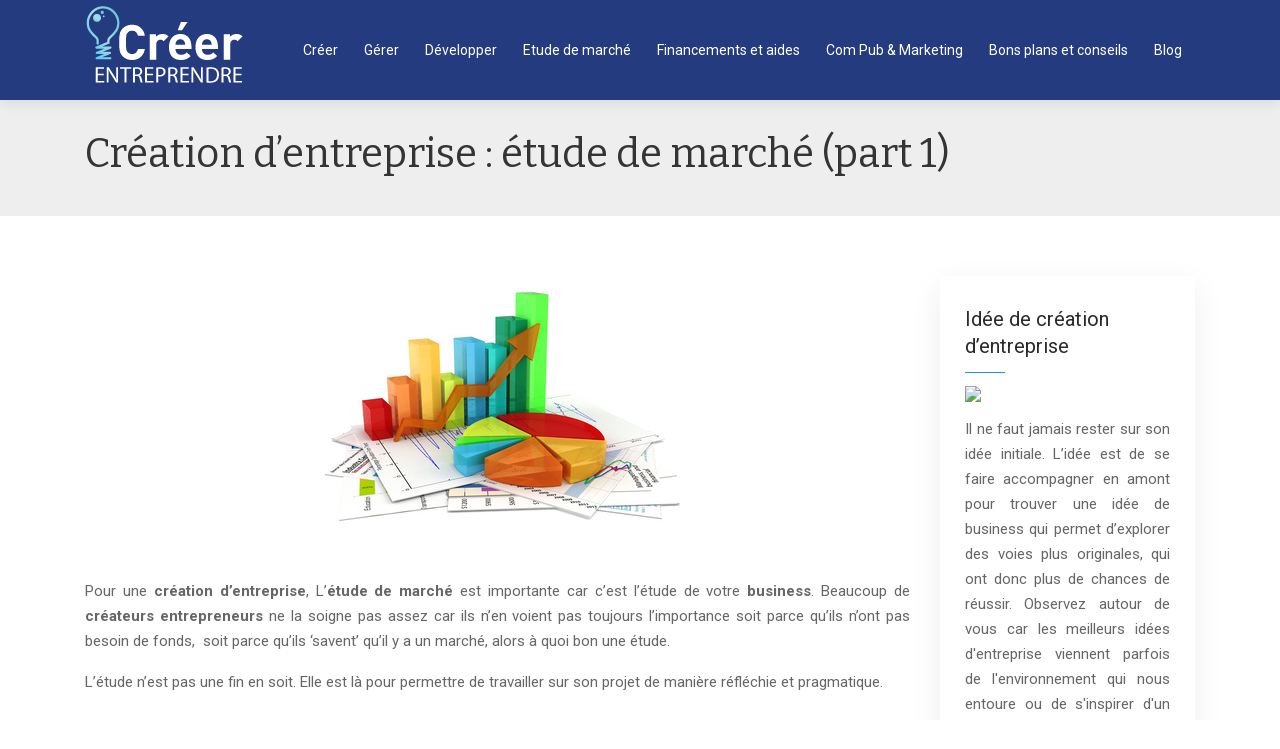

--- FILE ---
content_type: text/html; charset=UTF-8
request_url: https://www.creer-entreprendre.fr/creation-dentreprise-etude-de-marche-part-1/
body_size: 7913
content:
<!DOCTYPE html>
<html>
<head lang="fr-FR">
<meta charset="UTF-8">
<meta name="viewport" content="width=device-width">
<link rel="shortcut icon" href="/wp-content/uploads/2015/04/favicon.png" /><link val="university" ver="v 3.18.10" />
<meta name='robots' content='max-image-preview:large' />
	<style>img:is([sizes="auto" i], [sizes^="auto," i]) { contain-intrinsic-size: 3000px 1500px }</style>
	<link rel='dns-prefetch' href='//stackpath.bootstrapcdn.com' />
<title>étude de marché creation business</title><meta name="description" content="Création entreprise étude de marché creation business"><link rel='stylesheet' id='wp-block-library-css' href='https://www.creer-entreprendre.fr/wp-includes/css/dist/block-library/style.min.css?ver=45b399b9b5416c3a395d8e22090e6ff1' type='text/css' media='all' />
<style id='classic-theme-styles-inline-css' type='text/css'>
/*! This file is auto-generated */
.wp-block-button__link{color:#fff;background-color:#32373c;border-radius:9999px;box-shadow:none;text-decoration:none;padding:calc(.667em + 2px) calc(1.333em + 2px);font-size:1.125em}.wp-block-file__button{background:#32373c;color:#fff;text-decoration:none}
</style>
<style id='global-styles-inline-css' type='text/css'>
:root{--wp--preset--aspect-ratio--square: 1;--wp--preset--aspect-ratio--4-3: 4/3;--wp--preset--aspect-ratio--3-4: 3/4;--wp--preset--aspect-ratio--3-2: 3/2;--wp--preset--aspect-ratio--2-3: 2/3;--wp--preset--aspect-ratio--16-9: 16/9;--wp--preset--aspect-ratio--9-16: 9/16;--wp--preset--color--black: #000000;--wp--preset--color--cyan-bluish-gray: #abb8c3;--wp--preset--color--white: #ffffff;--wp--preset--color--pale-pink: #f78da7;--wp--preset--color--vivid-red: #cf2e2e;--wp--preset--color--luminous-vivid-orange: #ff6900;--wp--preset--color--luminous-vivid-amber: #fcb900;--wp--preset--color--light-green-cyan: #7bdcb5;--wp--preset--color--vivid-green-cyan: #00d084;--wp--preset--color--pale-cyan-blue: #8ed1fc;--wp--preset--color--vivid-cyan-blue: #0693e3;--wp--preset--color--vivid-purple: #9b51e0;--wp--preset--gradient--vivid-cyan-blue-to-vivid-purple: linear-gradient(135deg,rgba(6,147,227,1) 0%,rgb(155,81,224) 100%);--wp--preset--gradient--light-green-cyan-to-vivid-green-cyan: linear-gradient(135deg,rgb(122,220,180) 0%,rgb(0,208,130) 100%);--wp--preset--gradient--luminous-vivid-amber-to-luminous-vivid-orange: linear-gradient(135deg,rgba(252,185,0,1) 0%,rgba(255,105,0,1) 100%);--wp--preset--gradient--luminous-vivid-orange-to-vivid-red: linear-gradient(135deg,rgba(255,105,0,1) 0%,rgb(207,46,46) 100%);--wp--preset--gradient--very-light-gray-to-cyan-bluish-gray: linear-gradient(135deg,rgb(238,238,238) 0%,rgb(169,184,195) 100%);--wp--preset--gradient--cool-to-warm-spectrum: linear-gradient(135deg,rgb(74,234,220) 0%,rgb(151,120,209) 20%,rgb(207,42,186) 40%,rgb(238,44,130) 60%,rgb(251,105,98) 80%,rgb(254,248,76) 100%);--wp--preset--gradient--blush-light-purple: linear-gradient(135deg,rgb(255,206,236) 0%,rgb(152,150,240) 100%);--wp--preset--gradient--blush-bordeaux: linear-gradient(135deg,rgb(254,205,165) 0%,rgb(254,45,45) 50%,rgb(107,0,62) 100%);--wp--preset--gradient--luminous-dusk: linear-gradient(135deg,rgb(255,203,112) 0%,rgb(199,81,192) 50%,rgb(65,88,208) 100%);--wp--preset--gradient--pale-ocean: linear-gradient(135deg,rgb(255,245,203) 0%,rgb(182,227,212) 50%,rgb(51,167,181) 100%);--wp--preset--gradient--electric-grass: linear-gradient(135deg,rgb(202,248,128) 0%,rgb(113,206,126) 100%);--wp--preset--gradient--midnight: linear-gradient(135deg,rgb(2,3,129) 0%,rgb(40,116,252) 100%);--wp--preset--font-size--small: 13px;--wp--preset--font-size--medium: 20px;--wp--preset--font-size--large: 36px;--wp--preset--font-size--x-large: 42px;--wp--preset--spacing--20: 0.44rem;--wp--preset--spacing--30: 0.67rem;--wp--preset--spacing--40: 1rem;--wp--preset--spacing--50: 1.5rem;--wp--preset--spacing--60: 2.25rem;--wp--preset--spacing--70: 3.38rem;--wp--preset--spacing--80: 5.06rem;--wp--preset--shadow--natural: 6px 6px 9px rgba(0, 0, 0, 0.2);--wp--preset--shadow--deep: 12px 12px 50px rgba(0, 0, 0, 0.4);--wp--preset--shadow--sharp: 6px 6px 0px rgba(0, 0, 0, 0.2);--wp--preset--shadow--outlined: 6px 6px 0px -3px rgba(255, 255, 255, 1), 6px 6px rgba(0, 0, 0, 1);--wp--preset--shadow--crisp: 6px 6px 0px rgba(0, 0, 0, 1);}:where(.is-layout-flex){gap: 0.5em;}:where(.is-layout-grid){gap: 0.5em;}body .is-layout-flex{display: flex;}.is-layout-flex{flex-wrap: wrap;align-items: center;}.is-layout-flex > :is(*, div){margin: 0;}body .is-layout-grid{display: grid;}.is-layout-grid > :is(*, div){margin: 0;}:where(.wp-block-columns.is-layout-flex){gap: 2em;}:where(.wp-block-columns.is-layout-grid){gap: 2em;}:where(.wp-block-post-template.is-layout-flex){gap: 1.25em;}:where(.wp-block-post-template.is-layout-grid){gap: 1.25em;}.has-black-color{color: var(--wp--preset--color--black) !important;}.has-cyan-bluish-gray-color{color: var(--wp--preset--color--cyan-bluish-gray) !important;}.has-white-color{color: var(--wp--preset--color--white) !important;}.has-pale-pink-color{color: var(--wp--preset--color--pale-pink) !important;}.has-vivid-red-color{color: var(--wp--preset--color--vivid-red) !important;}.has-luminous-vivid-orange-color{color: var(--wp--preset--color--luminous-vivid-orange) !important;}.has-luminous-vivid-amber-color{color: var(--wp--preset--color--luminous-vivid-amber) !important;}.has-light-green-cyan-color{color: var(--wp--preset--color--light-green-cyan) !important;}.has-vivid-green-cyan-color{color: var(--wp--preset--color--vivid-green-cyan) !important;}.has-pale-cyan-blue-color{color: var(--wp--preset--color--pale-cyan-blue) !important;}.has-vivid-cyan-blue-color{color: var(--wp--preset--color--vivid-cyan-blue) !important;}.has-vivid-purple-color{color: var(--wp--preset--color--vivid-purple) !important;}.has-black-background-color{background-color: var(--wp--preset--color--black) !important;}.has-cyan-bluish-gray-background-color{background-color: var(--wp--preset--color--cyan-bluish-gray) !important;}.has-white-background-color{background-color: var(--wp--preset--color--white) !important;}.has-pale-pink-background-color{background-color: var(--wp--preset--color--pale-pink) !important;}.has-vivid-red-background-color{background-color: var(--wp--preset--color--vivid-red) !important;}.has-luminous-vivid-orange-background-color{background-color: var(--wp--preset--color--luminous-vivid-orange) !important;}.has-luminous-vivid-amber-background-color{background-color: var(--wp--preset--color--luminous-vivid-amber) !important;}.has-light-green-cyan-background-color{background-color: var(--wp--preset--color--light-green-cyan) !important;}.has-vivid-green-cyan-background-color{background-color: var(--wp--preset--color--vivid-green-cyan) !important;}.has-pale-cyan-blue-background-color{background-color: var(--wp--preset--color--pale-cyan-blue) !important;}.has-vivid-cyan-blue-background-color{background-color: var(--wp--preset--color--vivid-cyan-blue) !important;}.has-vivid-purple-background-color{background-color: var(--wp--preset--color--vivid-purple) !important;}.has-black-border-color{border-color: var(--wp--preset--color--black) !important;}.has-cyan-bluish-gray-border-color{border-color: var(--wp--preset--color--cyan-bluish-gray) !important;}.has-white-border-color{border-color: var(--wp--preset--color--white) !important;}.has-pale-pink-border-color{border-color: var(--wp--preset--color--pale-pink) !important;}.has-vivid-red-border-color{border-color: var(--wp--preset--color--vivid-red) !important;}.has-luminous-vivid-orange-border-color{border-color: var(--wp--preset--color--luminous-vivid-orange) !important;}.has-luminous-vivid-amber-border-color{border-color: var(--wp--preset--color--luminous-vivid-amber) !important;}.has-light-green-cyan-border-color{border-color: var(--wp--preset--color--light-green-cyan) !important;}.has-vivid-green-cyan-border-color{border-color: var(--wp--preset--color--vivid-green-cyan) !important;}.has-pale-cyan-blue-border-color{border-color: var(--wp--preset--color--pale-cyan-blue) !important;}.has-vivid-cyan-blue-border-color{border-color: var(--wp--preset--color--vivid-cyan-blue) !important;}.has-vivid-purple-border-color{border-color: var(--wp--preset--color--vivid-purple) !important;}.has-vivid-cyan-blue-to-vivid-purple-gradient-background{background: var(--wp--preset--gradient--vivid-cyan-blue-to-vivid-purple) !important;}.has-light-green-cyan-to-vivid-green-cyan-gradient-background{background: var(--wp--preset--gradient--light-green-cyan-to-vivid-green-cyan) !important;}.has-luminous-vivid-amber-to-luminous-vivid-orange-gradient-background{background: var(--wp--preset--gradient--luminous-vivid-amber-to-luminous-vivid-orange) !important;}.has-luminous-vivid-orange-to-vivid-red-gradient-background{background: var(--wp--preset--gradient--luminous-vivid-orange-to-vivid-red) !important;}.has-very-light-gray-to-cyan-bluish-gray-gradient-background{background: var(--wp--preset--gradient--very-light-gray-to-cyan-bluish-gray) !important;}.has-cool-to-warm-spectrum-gradient-background{background: var(--wp--preset--gradient--cool-to-warm-spectrum) !important;}.has-blush-light-purple-gradient-background{background: var(--wp--preset--gradient--blush-light-purple) !important;}.has-blush-bordeaux-gradient-background{background: var(--wp--preset--gradient--blush-bordeaux) !important;}.has-luminous-dusk-gradient-background{background: var(--wp--preset--gradient--luminous-dusk) !important;}.has-pale-ocean-gradient-background{background: var(--wp--preset--gradient--pale-ocean) !important;}.has-electric-grass-gradient-background{background: var(--wp--preset--gradient--electric-grass) !important;}.has-midnight-gradient-background{background: var(--wp--preset--gradient--midnight) !important;}.has-small-font-size{font-size: var(--wp--preset--font-size--small) !important;}.has-medium-font-size{font-size: var(--wp--preset--font-size--medium) !important;}.has-large-font-size{font-size: var(--wp--preset--font-size--large) !important;}.has-x-large-font-size{font-size: var(--wp--preset--font-size--x-large) !important;}
:where(.wp-block-post-template.is-layout-flex){gap: 1.25em;}:where(.wp-block-post-template.is-layout-grid){gap: 1.25em;}
:where(.wp-block-columns.is-layout-flex){gap: 2em;}:where(.wp-block-columns.is-layout-grid){gap: 2em;}
:root :where(.wp-block-pullquote){font-size: 1.5em;line-height: 1.6;}
</style>
<link rel='stylesheet' id='default-css' href='https://www.creer-entreprendre.fr/wp-content/themes/factory-templates-3/style.css?ver=45b399b9b5416c3a395d8e22090e6ff1' type='text/css' media='all' />
<link rel='stylesheet' id='bootstrap4-css' href='https://www.creer-entreprendre.fr/wp-content/themes/factory-templates-3/css/bootstrap4/bootstrap.min.css?ver=45b399b9b5416c3a395d8e22090e6ff1' type='text/css' media='all' />
<link rel='stylesheet' id='font-awesome-css' href='https://stackpath.bootstrapcdn.com/font-awesome/4.7.0/css/font-awesome.min.css?ver=45b399b9b5416c3a395d8e22090e6ff1' type='text/css' media='all' />
<link rel='stylesheet' id='aos-css' href='https://www.creer-entreprendre.fr/wp-content/themes/factory-templates-3/css/aos.css?ver=45b399b9b5416c3a395d8e22090e6ff1' type='text/css' media='all' />
<link rel='stylesheet' id='global-css' href='https://www.creer-entreprendre.fr/wp-content/themes/factory-templates-3/css/global.css?ver=45b399b9b5416c3a395d8e22090e6ff1' type='text/css' media='all' />
<link rel='stylesheet' id='style-css' href='https://www.creer-entreprendre.fr/wp-content/themes/factory-templates-3/css/template.css?ver=45b399b9b5416c3a395d8e22090e6ff1' type='text/css' media='all' />
<script type="text/javascript" src="https://www.creer-entreprendre.fr/wp-includes/js/tinymce/tinymce.min.js?ver=45b399b9b5416c3a395d8e22090e6ff1" id="wp-tinymce-root-js"></script>
<script type="text/javascript" src="https://www.creer-entreprendre.fr/wp-includes/js/tinymce/plugins/compat3x/plugin.min.js?ver=45b399b9b5416c3a395d8e22090e6ff1" id="wp-tinymce-js"></script>
<script type="text/javascript" src="https://www.creer-entreprendre.fr/wp-content/themes/factory-templates-3/js/jquery.min.js?ver=45b399b9b5416c3a395d8e22090e6ff1" id="jquery-js"></script>
<link rel="https://api.w.org/" href="https://www.creer-entreprendre.fr/wp-json/" /><link rel="alternate" title="JSON" type="application/json" href="https://www.creer-entreprendre.fr/wp-json/wp/v2/posts/93" /><link rel="EditURI" type="application/rsd+xml" title="RSD" href="https://www.creer-entreprendre.fr/xmlrpc.php?rsd" />
<link rel="canonical" href="https://www.creer-entreprendre.fr/creation-dentreprise-etude-de-marche-part-1/" />
<link rel='shortlink' href='https://www.creer-entreprendre.fr/?p=93' />
<link rel="alternate" title="oEmbed (JSON)" type="application/json+oembed" href="https://www.creer-entreprendre.fr/wp-json/oembed/1.0/embed?url=https%3A%2F%2Fwww.creer-entreprendre.fr%2Fcreation-dentreprise-etude-de-marche-part-1%2F" />
<link rel="alternate" title="oEmbed (XML)" type="text/xml+oembed" href="https://www.creer-entreprendre.fr/wp-json/oembed/1.0/embed?url=https%3A%2F%2Fwww.creer-entreprendre.fr%2Fcreation-dentreprise-etude-de-marche-part-1%2F&#038;format=xml" />
<meta name="google-site-verification" content="i_g5wiTYgPFI49q68BdSCL30XuwQv1Fs9ub9s10bRLE" />
<script>
  (function(i,s,o,g,r,a,m){i['GoogleAnalyticsObject']=r;i[r]=i[r]||function(){
  (i[r].q=i[r].q||[]).push(arguments)},i[r].l=1*new Date();a=s.createElement(o),
  m=s.getElementsByTagName(o)[0];a.async=1;a.src=g;m.parentNode.insertBefore(a,m)
  })(window,document,'script','//www.google-analytics.com/analytics.js','ga');

  ga('create', 'UA-62466892-12', 'auto');
  ga('send', 'pageview');

</script><style type="text/css">
  
.default_color_background,.menu-bars{background-color : #179bd7 }
.default_color_text,a,h1 span,h2 span,h3 span,h4 span,h5 span,h6 span{color :#179bd7 }
.navigation li a,.navigation li.disabled,.navigation li.active a,.owl-dots .owl-dot.active span,.owl-dots .owl-dot:hover span{background-color: #179bd7;}
.block-spc{border-color:#179bd7}
.default_color_border{border-color : #179bd7 }
.fa-bars,.overlay-nav .close{color: #179bd7;}
nav li a:after{background-color: #179bd7;}
a{color : #FA8072 }
.archive h2 a{color :#343434}
.main-menu,.bottom-menu{background-color:#253b80;}
.scrolling-down{background-color:#253b80;}
@media (max-width: 1199px){.main-menu{background-color:#253b80;}}
.sub-menu,.sliding-menu{background-color:rgba(0,0,0,.9);}
.main-menu{padding : 0 0 0 0 }
.main-menu.scrolling-down{padding : 0 0 0 0!important; }
.main-menu.scrolling-down{-webkit-box-shadow: 0 2px 13px 0 rgba(0, 0, 0, .1);-moz-box-shadow: 0 2px 13px 0 rgba(0, 0, 0, .1);box-shadow: 0 2px 13px 0 rgba(0, 0, 0, .1);}   
nav li a{font-size:14px;}
nav li a{line-height:40px;}
nav li a{color:#fff!important;}
nav li:hover > a,.current-menu-item > a{color:#179bd7!important;}
.archive h1{color:#343434!important;}
.archive h1,.single h1{text-align:left!important;}
.single h1{color:#343434!important;}
.archive .readmore{background-color:#179bd7;}
.archive .readmore{color:#fff;}
.archive .readmore{padding:8px 20px;}
.subheader{padding:30px 0px}
footer #back_to_top{background-color:#179bd7;}
footer #back_to_top i{color:#fff;}
footer #back_to_top {padding:6px 12px;}
.single h2{font-size:22px!important}    
.single h3{font-size:18px!important}    
.single h4{font-size:15px!important}    
.single h5{font-size:15px!important}    
.single h6{font-size:15px!important}    
@media(max-width: 1024px){.main-menu.scrolling-down{position: fixed !important;}}
.normal-menu ul li {padding: 0 13px;}
.widget_sidebar img{width:200px;height:auto;margin-bottom:15px;}
.col-6 {   margin-top: 30px;}
.single ul{padding: 0 0 0 15px;}
.single .blog-post-content{text-align:justify}
.single h2, .single h3, .single h4, .single h5, .single h6 {margin-top:15px;}
.single .blog-post-content img{padding:10px 0 15px;}
.nav-post-cat{padding-top:20px;}</style>
</head>
<body class="wp-singular post-template-default single single-post postid-93 single-format-standard wp-theme-factory-templates-3 catid-4 " style="">	
<div id="before-menu"></div><div class="normal-menu menu-to-right main-menu ">	
<div class="container">

<nav class="navbar navbar-expand-xl pl-0 pr-0">

<a id="logo" href="https://www.creer-entreprendre.fr">
<img class="logo-main" src="/wp-content/uploads/2016/01/logo-1.png" alt="logo">
</a>
	


<button class="navbar-toggler" type="button" data-toggle="collapse" data-target="#navbarsExample06" aria-controls="navbarsExample06" aria-expanded="false" aria-label="Toggle navigation">
<span class="navbar-toggler-icon">
<div class="menu_btn">	
<div class="menu-bars"></div>
<div class="menu-bars"></div>
<div class="menu-bars"></div>
</div>
</span>
</button> 
<div class="collapse navbar-collapse" id="navbarsExample06">
<ul id="main-menu" class="navbar-nav ml-auto"><li id="menu-item-3919" class="menu-item menu-item-type-taxonomy menu-item-object-category"><a href="https://www.creer-entreprendre.fr/creer-entreprise/">Créer</a></li>
<li id="menu-item-1995" class="menu-item menu-item-type-taxonomy menu-item-object-category"><a href="https://www.creer-entreprendre.fr/gerer-entreprise/">Gérer</a></li>
<li id="menu-item-1360" class="menu-item menu-item-type-taxonomy menu-item-object-category"><a href="https://www.creer-entreprendre.fr/developper-entreprise/">Développer</a></li>
<li id="menu-item-3920" class="menu-item menu-item-type-taxonomy menu-item-object-category current-post-ancestor current-menu-parent current-post-parent"><a href="https://www.creer-entreprendre.fr/etude-de-marche/">Etude de marché</a></li>
<li id="menu-item-3377" class="menu-item menu-item-type-taxonomy menu-item-object-category"><a href="https://www.creer-entreprendre.fr/financements-aides/">Financements et aides</a></li>
<li id="menu-item-3345" class="menu-item menu-item-type-taxonomy menu-item-object-category"><a href="https://www.creer-entreprendre.fr/communication-publicite-marketing/">Com Pub &amp; Marketing</a></li>
<li id="menu-item-3246" class="menu-item menu-item-type-taxonomy menu-item-object-category"><a href="https://www.creer-entreprendre.fr/bons-plans-conseils/">Bons plans et conseils</a></li>
<li id="menu-item-3356" class="menu-item menu-item-type-taxonomy menu-item-object-category"><a href="https://www.creer-entreprendre.fr/blog/">Blog</a></li>
</ul></div>
</nav>
</div>
</div>
<div class="main">
	<div class="subheader" style="background-position:top;">
<div id="mask" style=""></div>	<div class="container"><h1 class="title">Création d’entreprise : étude de marché (part 1)</h1></div>
</div>
<div class="container">
<div class="row">
<div class="post-data col-md-9 col-lg-9 col-xs-12">
<div class="post-thumb text-center">
<img width="424" height="283" src="https://www.creer-entreprendre.fr/wp-content/uploads/2015/04/entreprise230.jpg" class="attachment-post-large size-post-large wp-post-image" alt="entreprise" decoding="async" fetchpriority="high" srcset="https://www.creer-entreprendre.fr/wp-content/uploads/2015/04/entreprise230.jpg 424w, https://www.creer-entreprendre.fr/wp-content/uploads/2015/04/entreprise230-300x200.jpg 300w, https://www.creer-entreprendre.fr/wp-content/uploads/2015/04/entreprise230-255x170.jpg 255w" sizes="(max-width: 424px) 100vw, 424px" /></div>
<div class="blog-post-content">
<p style="text-align: justify;">Pour une <strong>création d’entreprise</strong>, L’<strong>étude de marché</strong> est importante car c’est l’étude de votre <strong>business</strong>.<span id="more-93"></span> Beaucoup de <strong>créateurs entrepreneurs</strong> ne la soigne pas assez car ils n’en voient pas toujours l’importance soit parce qu’ils n’ont pas besoin de fonds,  soit parce qu’ils ‘savent’ qu’il y a un marché, alors à quoi bon une étude.</p>
<p style="text-align: justify;">L’étude n’est pas une fin en soit. Elle est là pour permettre de travailler sur son projet de manière réfléchie et pragmatique.<br />
<span id="more-2514"></span><br />
Elle<strong> permet d’alimenter votre business plan</strong>. Voir notre article sur ce sujet Création d’entreprise : le business plan.</p>
<p style="text-align: justify;">Avant d’entrer d’aller dans le fond, quelques conseils résumés ici que vous pouvez retrouvez aussi sur d’autres sites :</p>
<p style="text-align: justify;"><strong>1- </strong>L’étude de marché doit être réalisée avant le business plan et avant la création de l’entreprise. Elle est partie intégrante du projet.</p>
<p style="text-align: justify;"><strong>2- </strong>L’étude de marché doit être manager autant que possible le créateur lui-même. Non seulement, cela va lui permettre de mieux comprendre son marché mais aussi de rebondir sur certaines données et de voir en simultanée les possibilités de business alternatifs. Sous-traiter son étude est toujours possible (de nombreuse entreprises font ce business) mais pas sur la totalité. Dans un article à venir, nous verrons les possibilités qui existent en externe.</p>
<p style="text-align: justify;"><strong>3-</strong> Choisissez le bon angle d’attaque. Deux types d’approches principales existent : Top-down ou bottom-up</p>
<p style="text-align: justify;">L’approche a adopter dépend du projet et du business que vous souhaitez mener.</p>
<p style="text-align: justify;">L’approche top-down consiste à analyser le marché de manière macro puis de descendre jusqu’au niveau de finesse souhaitait. Cette approche convient mieux à des projets nationaux ou internationaux sur des business en forte croissance(comme la création d’un site web de VOD).</p>
<p style="text-align: justify;">L’approche bottom-up consiste à recueillir l’information au plus près de la source (niveau très fin) puis de remettre l’information recueillie dans un contexte plus globale.</p>
<p style="text-align: justify;">Si vous voulez créer une entreprise dans un marché mature et/ou local, privilégiez l’approche bottom-up.</p>
<p style="text-align: justify;"><strong>4-</strong> L’étude de marché doit recueillir des données mais aussi doit permettre de mieux connaître les clients et le marché en général. Les chiffres c’est bien mais ils ne peuvent pas tout  retranscrire. Le détail a son importance. Sachez le capter.</p>
<p style="text-align: justify;">Petit rappel sur ce qu’est une étude de marché :</p>
<p style="text-align: justify;">La connaissance du <em>marché</em> constitue un fondement essentiel de l’entreprise.<br />
Le recours à une <em>étude</em> de <em>marché</em> va permettre à l’entreprise de compléter ses informations par un ensemble d’outils et de techniques permettant de rechercher et d’analyser des données afin qu’elle puisse prendre la décision la plus adaptée au <em>marché</em> et à ses objectifs.</p>
<p style="text-align: justify;">Pour cela <em>étude</em>s qualitatives et quantitatives sont bien souvent complémentaires.<br />
Lors des <em>étude</em>s quantitatives, seule l’ultime étape du processus d’achat est repérée, celle qui est visible, à savoir l’achat proprement dit. Malgré l’importance de ce processus et les raisons pour lesquelles il doit impérativement être analysé dans son intégralité par l’entreprise lorsqu’elle met en oeuvre sa politique de <em>marché</em>, il est légitime d’admettre que l’acte d’achat est comparable à la partie émergée d’un iceberg dont la plus grande masse est cachée aux yeux de l’observateur. Les raisons qui ont déclenché l’achat sont au moins aussi précieuses à connaître que l’acte en lui-même.<br />
La connaissance des motivations des consommateurs devient un complément pour définir une politique commerciale cohérente. Bien plus, l’<em>étude</em> des motivations doit souvent précéder l’<em>étude</em> quantitative car elle seule permet de formuler les bonnes questions et d’interroger les bonnes personnes.<br />
Comprendre l’attitude d’un individu face à un produit ou à une publicité, trouver les motivations que sous tendent un acte d’achat sont autant d’objectifs qui peuvent être assignés à une <em>étude</em> qualitative. On appelle qualitative toute <em>étude</em> qui permet d’analyser et d’essayer de comprendre les motivations et le comportement des individus. Elles ont pour objet de mettre à jour les aspects les moins explicites, les moins avouables ou les moins conscients des motivations, des attitudes et des processus de décision à l’aide de techniques d’enquêtes en profondeur basées sur des méthodes issues de la psychologie appliquée (entretien, technique projective…).</p>






<div class="row nav-post-cat"><div class="col-6"><a href="https://www.creer-entreprendre.fr/1ad-analyse-de-levolution-du-marche-et-de-la-concurrence/"><i class="fa fa-arrow-left" aria-hidden="true"></i>Analyse de l&rsquo;évolution du marché et de la concurrence</a></div><div class="col-6"><a href="https://www.creer-entreprendre.fr/1a-comment-realiser-une-etude-de-marche-approfondie-en-4-phases/"><i class="fa fa-arrow-left" aria-hidden="true"></i>Comment réaliser une étude de marché approfondie en 4 phases</a></div></div>
	
</div>


</div>
<div class="col-md-3 col-xs-12 col-lg-3">
<div class="sidebar">
<div class="widget-area">
<div class="widget_sidebar"><div class="sidebar-widget">Idée de création d&rsquo;entreprise</div>			<div class="textwidget"><img src="http://www.creer-entreprendre.fr/wp-content/uploads/2016/01/IDÉE-DE-CRÉATION-D’ENTREPRISE.jpg"> 
<p style="text-align: justify;" >
Il ne faut jamais rester sur son idée initiale. L’idée est de se faire accompagner en amont pour trouver une idée de business qui permet d’explorer des voies plus originales, qui ont donc plus de chances de réussir. Observez autour de vous car les meilleurs idées d'entreprise viennent parfois de l'environnement qui nous entoure ou de s'inspirer d'un concept qui marche à l'étranger. Lisez des magazines spécialisés parfois de nombreux magazines et médias font référence à des startups, des entrepreneurs, ou même directement à des idées de business.</div>
		</div><div class="widget_sidebar"><div class="sidebar-widget">Micro-entrepreneur</div>			<div class="textwidget"> <img src="http://www.creer-entreprendre.fr/wp-content/uploads/2016/01/MICRO-ENTREPRENEUR.jpg">
<p style="text-align: justify;" >
C'est un entrepreneur individuel qui a adopté un régime fiscal et un régime social simplifiés lui permettent d'exécuter une "petite" activité professionnelle indépendante qui est une activité libérale relevant du régime d'assurance vieillesse du RSI ou de la Cipav.</div>
		</div>



<style>
	.nav-post-cat .col-6 i{
		display: inline-block;
		position: absolute;
	}
	.nav-post-cat .col-6 a{
		position: relative;
	}
	.nav-post-cat .col-6:nth-child(1) a{
		padding-left: 18px;
		float: left;
	}
	.nav-post-cat .col-6:nth-child(1) i{
		left: 0;
	}
	.nav-post-cat .col-6:nth-child(2) a{
		padding-right: 18px;
		float: right;
	}
	.nav-post-cat .col-6:nth-child(2) i{
		transform: rotate(180deg);
		right: 0;
	}
	.nav-post-cat .col-6:nth-child(2){
		text-align: right;
	}
</style>




</div>
</div>
</div>
<script type="text/javascript">
$(document).ready(function() {
$( ".blog-post-content img" ).on( "click", function() {
var url_img = $(this).attr('src');
$('.img-fullscreen').html("<div><img src='"+url_img+"'></div>");
$('.img-fullscreen').fadeIn();
});
$('.img-fullscreen').on( "click", function() {
$(this).empty();
$('.img-fullscreen').hide();
});
});
</script>
</div>
  


</div>
</div>


<footer  style="background-color:#17376e">
<div class="container">
<div class="row">

</div>
</div><div class="to-top " id=""><a id='back_to_top'><i class='fa fa-angle-up' aria-hidden='true'></i></a></div></footer>

<script type="speculationrules">
{"prefetch":[{"source":"document","where":{"and":[{"href_matches":"\/*"},{"not":{"href_matches":["\/wp-*.php","\/wp-admin\/*","\/wp-content\/uploads\/*","\/wp-content\/*","\/wp-content\/plugins\/*","\/wp-content\/themes\/factory-templates-3\/*","\/*\\?(.+)"]}},{"not":{"selector_matches":"a[rel~=\"nofollow\"]"}},{"not":{"selector_matches":".no-prefetch, .no-prefetch a"}}]},"eagerness":"conservative"}]}
</script>
<p class="text-center" style="margin-bottom: 0px"><a href="/plan-du-site/">Plan du site</a></p><script type="text/javascript" src="https://www.creer-entreprendre.fr/wp-content/themes/factory-templates-3/js/bootstrap.min.js" id="bootstrap4-js"></script>
<script type="text/javascript" src="https://www.creer-entreprendre.fr/wp-content/themes/factory-templates-3/js/aos.js" id="aos-js"></script>
<script type="text/javascript" src="https://www.creer-entreprendre.fr/wp-content/themes/factory-templates-3/js/rellax.min.js" id="rellax-js"></script>
<script type="text/javascript" src="https://www.creer-entreprendre.fr/wp-content/themes/factory-templates-3/js/default_script.js" id="default_script-js"></script>



<script type="text/javascript">
jQuery('.remove-margin-bottom').parent(".so-panel").css("margin-bottom","0px");

let calcScrollValue = () => {
  let scrollProgress = document.getElementById("progress");
  let progressValue = document.getElementById("back_to_top");
  let pos = document.documentElement.scrollTop;
  let calcHeight = document.documentElement.scrollHeight - document.documentElement.clientHeight;
  let scrollValue = Math.round((pos * 100) / calcHeight);
  if (pos > 500) {
    progressValue.style.display = "grid";
  } else {
    progressValue.style.display = "none";
  }
  scrollProgress.addEventListener("click", () => {
    document.documentElement.scrollTop = 0;
  });
  scrollProgress.style.background = `conic-gradient( ${scrollValue}%, #fff ${scrollValue}%)`;
};
window.onscroll = calcScrollValue;
window.onload = calcScrollValue;



</script>
<script type="text/javascript">
var nav = jQuery('.main-menu:not(.creative-menu-open)');
var menu_height = jQuery(".main-menu").height();  
jQuery(window).scroll(function () { 
if (jQuery(this).scrollTop() > 125) { 
nav.addClass("fixed-menu");
jQuery(".main-menu").addClass("scrolling-down");
jQuery("#before-menu").css("height",menu_height);
setTimeout(function(){ jQuery('.fixed-menu').css("top", "0"); },600)
} else {
jQuery(".main-menu").removeClass("scrolling-down");
nav.removeClass("fixed-menu");
jQuery("#before-menu").css("height","0px");
jQuery('.fixed-menu').css("top", "-200px");
nav.attr('style', '');
}
});
</script>

<script type="text/javascript">
AOS.init({
  once: true,
});
</script>

<div class="img-fullscreen"></div>







 

</body>
</html>   

--- FILE ---
content_type: text/css
request_url: https://www.creer-entreprendre.fr/wp-content/themes/factory-templates-3/css/template.css?ver=45b399b9b5416c3a395d8e22090e6ff1
body_size: 1026
content:
@import url(https://fonts.googleapis.com/css2?family=Bitter:wght@300;400;500;600;700;800;900&family=Roboto:wght@300;400;500;700;900&display=swap);body,h1,h2,h3,h4,nav li a{font-weight:400}body{font-family:Roboto,sans-serif;font-size:15px;line-height:25px;color:#666}h1,h2,h3,h4{font-family:Bitter,Times,serif}.navbar,.scrolling-down .navbar{padding:0!important}.navbar-toggler{border:none}nav li a{padding:20px 0}.menu-item-has-children::after{top:25px;color:#000;right:0}.sub-menu li a{padding:0}.scrolling-down #logo img{width:auto}.bloc1{height:80vh}.text-slider{padding:30px 18px 15px;background-color:rgba(255,255,255,.8)}footer{color:#333}footer #back_to_top{line-height:22px;text-align:center;bottom:1.5%}footer #back_to_top i{font-size:22px}footer .footer-widget{line-height:30px;margin-bottom:33px;color:#000;font-weight:600;text-transform:uppercase}footer .copyright{padding:20px 0;margin-top:50px;text-align:center;font-size:14px;color:#fff;border-top:1px solid #dddddd30}.widget_sidebar .sidebar-widget{color:#2a2a2a;position:relative;padding-bottom:13px;margin-bottom:13px;font-size:20px;line-height:27px}.widget_sidebar .sidebar-widget:before{position:absolute;display:block;content:"";width:40px;height:1px;background:#179bd7;left:0;bottom:0}.post-content-loop{padding:40px 30px;-webkit-box-shadow:0 10px 30px rgb(0 0 0 / 7%);box-shadow:0 10px 30px rgb(0 0 0 / 7%);background:#fff}.loop-post .thumb-cover{margin-bottom:0!important}.single .post-data,.widget_sidebar{margin-bottom:50px}.widget_sidebar a,.widget_sidebar p{font-size:15px}.widget_sidebar{-webkit-box-shadow:0 10px 30px rgb(0 0 0 / 7%);box-shadow:0 10px 30px rgb(0 0 0 / 7%);padding:30px 25px}.archive h1,.single h1{font-size:40px}.archive h2{line-height:32px;margin-bottom:.5em;font-size:25px}.post-inloop{margin:0 0 40px;padding:0 0 40px;border-bottom:1px solid rgba(0,0,0,.08)}.post-inloop p{padding-bottom:0;margin-bottom:20px}.post-inloop .col-md-7{padding-left:40px}.single .related{color:#2a2a2a;display:inline-block;font-weight:400;line-height:26px;padding:20px 0 5px}.single h2,.single h3,.single h4,.single h5,.single h6{color:#2a2a2a;font-size:25px;line-height:1.5}.archive .readmore{font-size:13px;line-height:24px;font-weight:600;text-transform:uppercase;position:relative;z-index:1}.archive .readmore::before{content:"";position:absolute;bottom:0;left:0;width:100%;height:100%;background:#253b80;display:block;-webkit-transform-origin:right top;-ms-transform-origin:right top;transform-origin:right top;-webkit-transform:scale(0,1);-ms-transform:scale(0,1);transform:scale(0,1);-webkit-transition:transform .4s cubic-bezier(1, 0, 0, 1);transition:transform .4s cubic-bezier(1, 0, 0, 1);z-index:-1}.archive .readmore:hover::before{-webkit-transform-origin:left top;-ms-transform-origin:left top;transform-origin:left top;-webkit-transform:scale(1,1);-ms-transform:scale(1,1)}@media screen and (max-width:1024px){.sub-menu li a,nav li a{padding:10px}.main-menu{padding:20px 0!important}.sub-menu{background:#17376e}.menu-item-has-children::after{top:7px}ul#main-menu{margin-top:2em}.home h1{line-height:35px!important;font-size:28px!important}.home h2{line-height:30px!important;font-size:24px!important}nav li a{line-height:30px}.normal-menu ul{margin-top:1em}.main-menu ul li .sub-menu{margin-top:0;min-width:100%;position:relative;box-shadow:none}.home h3{font-size:20px!important}}@media screen and (max-width:960px){.home h1{line-height:30px!important;font-size:27px!important}.home h2{line-height:28px!important;font-size:22px!important}.home .loop-post{padding:0}.single .post-data{padding:0 15px}.sidebar{margin-top:0}.scrolling-down .navbar-collapse{background:0 0}.single .related{width:100%}.post-inloop .col-md-7{padding-left:0}.widget_footer{margin-top:2em}.loop-post{padding:0 30px}.recent-project-title{transform:none!important}}@media screen and (max-width:375px){footer .copyright{padding:25px 50px}}

--- FILE ---
content_type: text/plain
request_url: https://www.google-analytics.com/j/collect?v=1&_v=j102&a=577574795&t=pageview&_s=1&dl=https%3A%2F%2Fwww.creer-entreprendre.fr%2Fcreation-dentreprise-etude-de-marche-part-1%2F&ul=en-us%40posix&dt=%C3%A9tude%20de%20march%C3%A9%20creation%20business&sr=1280x720&vp=1280x720&_u=IEBAAEABAAAAACAAI~&jid=1699196114&gjid=2086279286&cid=1091529972.1763968362&tid=UA-62466892-12&_gid=638748973.1763968362&_r=1&_slc=1&z=1455457044
body_size: -453
content:
2,cG-1BT02CW1GS